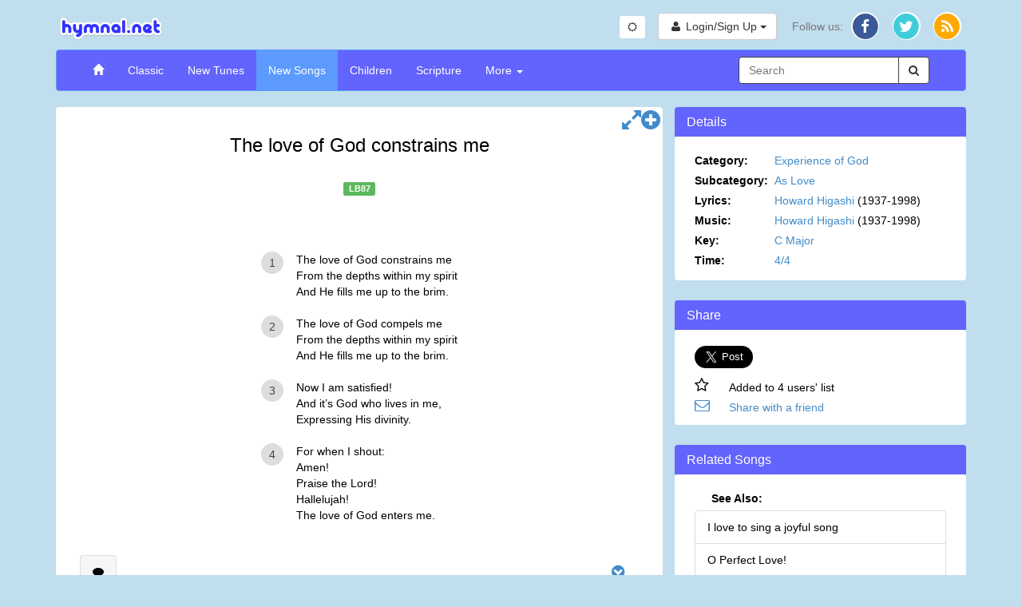

--- FILE ---
content_type: application/javascript; charset=utf-8
request_url: https://www.hymnal.net/en/js_i18n
body_size: 589
content:
var i18nArray = {"js.contactus.sending":"Sending your message...","js.form.technicalDifficulties":"Sorry, we are currently experiencing technical difficulties. Please try again later.","js.form.notANumber":"The value is not a number.","js.hymn.audio.clickToReset":"Click to Reset","js.hymn.audio.length":"Length:","js.hymn.audio.position":"Position:","js.hymn.collapsesection":"Collapse this section","js.hymn.expandsection":"Expand this section","js.hymn.submittingComment":"Submitting your comment...","js.hymn.updatingComment":"Updating the comment...","js.login.passwordChanged":"Your password has been changed.","js.login.passwordsMustMatch":"The passwords must match","js.login.registerThankYou":"Thank you for registering with us. You\\'ll be logged in automatically.","js.login.signingIn":"Signing in...","js.lostpassword.processing":"Processing your account...","js.pagination.loading":"Loading...","js.register.signingUp":"Signing up...","js.resetpassword.resetting":"Resetting your password...","js.search.searching":"Searching...","js.user.changingPassword":"Changing your password...","js.user.fav.addedToUser":"Added to {0} user's list","js.user.fav.addedToUsers":"Added to {0} users' list","js.user.profileUpdated":"Your profile has been updated.","js.user.updatingProfile":"Updating your profile..."};
